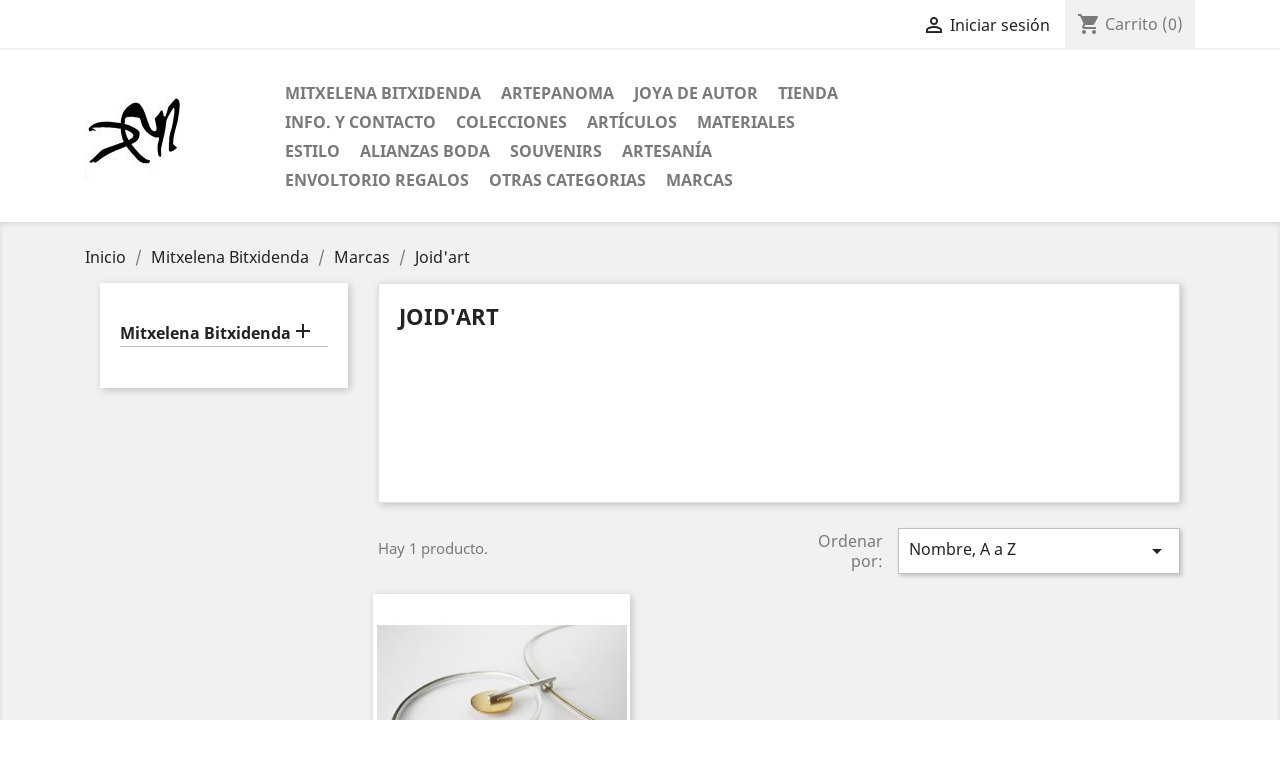

--- FILE ---
content_type: text/html; charset=utf-8
request_url: https://shophost.es/90-joid-art
body_size: 11355
content:
<!doctype html>
<html lang="es">

  <head>
    
      
  <meta charset="utf-8">


  <meta http-equiv="x-ua-compatible" content="ie=edge">



  <title>Tienda JOIDART joyas oficial | Donostia SanSebastian - Oiarzun</title>
  <meta name="description" content="JOYERIA JOID&#039;ART compra OnLine o en nuestra tienda cerca de Donostia San Sebastián, situada en el Centro comercial MAMUT - supermercado ALCAMPO de Oiarzun">
  <meta name="keywords" content="joidart,joid&#039;art,joyas,joyería,tienda,boutique,oficial,comprar,donostia,sansebastian,colgante,pulsera,pendientes">
        <link rel="canonical" href="https://shophost.es/90-joid-art">
  


  <meta name="viewport" content="width=device-width, initial-scale=1">



  <link rel="icon" type="image/vnd.microsoft.icon" href="/img/favicon-1.ico?1754042439">
  <link rel="shortcut icon" type="image/x-icon" href="/img/favicon-1.ico?1754042439">



    <link rel="stylesheet" href="https://shophost.es/themes/classic/assets/css/theme.css" type="text/css" media="all">
  <link rel="stylesheet" href="https://shophost.es/modules/hiaddtocartbutton/views/css/front.css" type="text/css" media="all">
  <link rel="stylesheet" href="https://shophost.es/js/jquery/ui/themes/base/minified/jquery-ui.min.css" type="text/css" media="all">
  <link rel="stylesheet" href="https://shophost.es/js/jquery/ui/themes/base/minified/jquery.ui.theme.min.css" type="text/css" media="all">
  <link rel="stylesheet" href="https://shophost.es/modules/ps_imageslider/css/homeslider.css" type="text/css" media="all">
  <link rel="stylesheet" href="https://shophost.es/themes/classic/assets/css/custom.css" type="text/css" media="all">




  

  <script type="text/javascript">
        var prestashop = {"cart":{"products":[],"totals":{"total":{"type":"total","label":"Total","amount":0,"value":"0,00\u00a0\u20ac"},"total_including_tax":{"type":"total","label":"Total (impuestos incl.)","amount":0,"value":"0,00\u00a0\u20ac"},"total_excluding_tax":{"type":"total","label":"Total (impuestos excl.)","amount":0,"value":"0,00\u00a0\u20ac"}},"subtotals":{"products":{"type":"products","label":"Subtotal","amount":0,"value":"0,00\u00a0\u20ac"},"discounts":null,"shipping":{"type":"shipping","label":"Transporte","amount":0,"value":"Gratis"},"tax":{"type":"tax","label":"Impuestos incluidos","amount":0,"value":"0,00\u00a0\u20ac"}},"products_count":0,"summary_string":"0 art\u00edculos","labels":{"tax_short":"(impuestos inc.)","tax_long":"(impuestos incluidos)"},"id_address_delivery":0,"id_address_invoice":0,"is_virtual":false,"vouchers":{"allowed":0,"added":[]},"discounts":[],"minimalPurchase":0,"minimalPurchaseRequired":""},"currency":{"name":"euro","iso_code":"EUR","iso_code_num":"978","sign":"\u20ac"},"customer":{"lastname":null,"firstname":null,"email":null,"last_passwd_gen":null,"birthday":null,"newsletter":null,"newsletter_date_add":null,"ip_registration_newsletter":null,"optin":null,"website":null,"company":null,"siret":null,"ape":null,"outstanding_allow_amount":0,"max_payment_days":0,"note":null,"is_guest":0,"id_shop":null,"id_shop_group":null,"id_default_group":7,"date_add":null,"date_upd":null,"reset_password_token":null,"reset_password_validity":null,"id":null,"is_logged":false,"gender":{"type":null,"name":null,"id":null},"risk":{"name":null,"color":null,"percent":null,"id":null},"addresses":[]},"language":{"name":"Espa\u00f1ol (Spanish)","iso_code":"es","locale":"es-ES","language_code":"es","is_rtl":"0","date_format_lite":"d\/m\/Y","date_format_full":"d\/m\/Y H:i:s","id":3},"page":{"title":"","canonical":"https:\/\/shophost.es\/90-joid-art","meta":{"title":"Tienda JOIDART joyas oficial | Donostia SanSebastian - Oiarzun","description":"JOYERIA JOID'ART compra OnLine o en nuestra tienda cerca de Donostia San Sebasti\u00e1n, situada en el Centro comercial MAMUT - supermercado ALCAMPO de Oiarzun","keywords":"joidart,joid'art,joyas,joyer\u00eda,tienda,boutique,oficial,comprar,donostia,sansebastian,colgante,pulsera,pendientes","robots":"index"},"page_name":"category","body_classes":{"lang-es":true,"lang-rtl":false,"country-ES":true,"currency-EUR":true,"layout-left-column":true,"page-category":true,"tax-display-enabled":true,"category-id-90":true,"category-Joid'art":true,"category-id-parent-84":true,"category-depth-level-4":true},"admin_notifications":[]},"shop":{"name":"Online Shop","email":"Escribenos.A-info@shophost.es","registration_number":"Escr\u00edbenos a trav\u00e9s del formulario de contacto.\r\nEnv\u00edanos tu consulta , d\u00e9janos un mensaje, \r\ntu direcci\u00f3n de correo electr\u00f3nico, o n\u00famero de whatsapp ","long":false,"lat":false,"logo":"\/img\/tiendaonline-logo-15460241151.jpg","stores_icon":"\/img\/logo_stores.png","favicon":"\/img\/favicon-1.ico","favicon_update_time":"1754042439","address":{"formatted":"Online Shop<br>Env\u00edanos tu consulta , d\u00e9janos un mensaje,  tu direcci\u00f3n de correo electr\u00f3nico, o n\u00famero de whatsapp info(arroba)shophost.es<br>Astigarraga Bidea 4 - MAMUT merkatal gunea<br>20180<br>Spain","address1":"Env\u00edanos tu consulta , d\u00e9janos un mensaje,  tu direcci\u00f3n de correo electr\u00f3nico, o n\u00famero de whatsapp info(arroba)shophost.es","address2":"Astigarraga Bidea 4 - MAMUT merkatal gunea","postcode":"20180","city":"","state":null,"country":"Spain"},"phone":"943493184","fax":""},"urls":{"base_url":"https:\/\/shophost.es\/","current_url":"https:\/\/shophost.es\/90-joid-art","shop_domain_url":"https:\/\/shophost.es","img_ps_url":"https:\/\/shophost.es\/img\/","img_cat_url":"https:\/\/shophost.es\/img\/c\/","img_lang_url":"https:\/\/shophost.es\/img\/l\/","img_prod_url":"https:\/\/shophost.es\/img\/p\/","img_manu_url":"https:\/\/shophost.es\/img\/m\/","img_sup_url":"https:\/\/shophost.es\/img\/su\/","img_ship_url":"https:\/\/shophost.es\/img\/s\/","img_store_url":"https:\/\/shophost.es\/img\/st\/","img_col_url":"https:\/\/shophost.es\/img\/co\/","img_url":"https:\/\/shophost.es\/themes\/classic\/assets\/img\/","css_url":"https:\/\/shophost.es\/themes\/classic\/assets\/css\/","js_url":"https:\/\/shophost.es\/themes\/classic\/assets\/js\/","pic_url":"https:\/\/shophost.es\/upload\/","pages":{"address":"https:\/\/shophost.es\/address","addresses":"https:\/\/shophost.es\/addresses","authentication":"https:\/\/shophost.es\/login","cart":"https:\/\/shophost.es\/cart","category":"https:\/\/shophost.es\/index.php?controller=category","cms":"https:\/\/shophost.es\/index.php?controller=cms","contact":"https:\/\/shophost.es\/contact-us","discount":"https:\/\/shophost.es\/discount","guest_tracking":"https:\/\/shophost.es\/guest-tracking","history":"https:\/\/shophost.es\/order-history","identity":"https:\/\/shophost.es\/identity","index":"https:\/\/shophost.es\/","my_account":"https:\/\/shophost.es\/my-account","order_confirmation":"https:\/\/shophost.es\/order-confirmation","order_detail":"https:\/\/shophost.es\/index.php?controller=order-detail","order_follow":"https:\/\/shophost.es\/order-follow","order":"https:\/\/shophost.es\/order","order_return":"https:\/\/shophost.es\/index.php?controller=order-return","order_slip":"https:\/\/shophost.es\/credit-slip","pagenotfound":"https:\/\/shophost.es\/page-not-found","password":"https:\/\/shophost.es\/password-recovery","pdf_invoice":"https:\/\/shophost.es\/index.php?controller=pdf-invoice","pdf_order_return":"https:\/\/shophost.es\/index.php?controller=pdf-order-return","pdf_order_slip":"https:\/\/shophost.es\/index.php?controller=pdf-order-slip","prices_drop":"https:\/\/shophost.es\/prices-drop","product":"https:\/\/shophost.es\/index.php?controller=product","search":"https:\/\/shophost.es\/search","sitemap":"https:\/\/shophost.es\/sitemap","stores":"https:\/\/shophost.es\/stores","supplier":"https:\/\/shophost.es\/supplier","register":"https:\/\/shophost.es\/login?create_account=1","order_login":"https:\/\/shophost.es\/order?login=1"},"theme_assets":"\/themes\/classic\/assets\/","actions":{"logout":"https:\/\/shophost.es\/?mylogout="}},"configuration":{"display_taxes_label":true,"low_quantity_threshold":0,"is_b2b":false,"is_catalog":false,"show_prices":true,"opt_in":{"partner":false},"quantity_discount":{"type":"discount","label":"Descuento"},"voucher_enabled":0,"return_enabled":0,"number_of_days_for_return":14},"field_required":[],"breadcrumb":{"links":[{"title":"Inicio","url":"https:\/\/shophost.es\/"},{"title":"Mitxelena Bitxidenda","url":"https:\/\/shophost.es\/71-mitxelena-bitxidenda"},{"title":"Marcas","url":"https:\/\/shophost.es\/84-marcas"},{"title":"Joid'art","url":"https:\/\/shophost.es\/90-joid-art"}],"count":4},"link":{"protocol_link":"https:\/\/","protocol_content":"https:\/\/"},"time":1766178676,"static_token":"f7286b4f8798823b71fad4895e8ae751","token":"e5080e523b4fe534bc34eb8d9a39c2cb"};
      </script>



    <link rel="prefetch" href="https://www.paypal.com/sdk/js?components=buttons,marks,funding-eligibility,hosted-fields&amp;client-id=AXjYFXWyb4xJCErTUDiFkzL0Ulnn-bMm4fal4G-1nQXQ1ZQxp06fOuE7naKUXGkq2TZpYSiI9xXbs4eo&amp;merchant-id=78UNBV8WZ7758&amp;currency=EUR&amp;intent=capture&amp;commit=false&amp;vault=false&amp;integration-date=2020-07-30" as="script">

<script type="text/javascript">
    
        var hi_adb_front_controller_url = 'https://shophost.es/module/hiaddtocartbutton/ajax';
    
</script>



    
  </head>

  <body id="category" class="lang-es country-es currency-eur layout-left-column page-category tax-display-enabled category-id-90 category-joid-art category-id-parent-84 category-depth-level-4">

    
      
    

    <main>
      
              

      <header id="header">
        
          
  <div class="header-banner">
    
  </div>



  <nav class="header-nav">
    <div class="container">
        <div class="row">
          <div class="hidden-sm-down">
            <div class="col-md-4 col-xs-12">
              
            </div>
            <div class="col-md-8 right-nav">
                <div id="_desktop_user_info">
  <div class="user-info">
          <a
        href="https://shophost.es/my-account"
        title="Acceda a su cuenta de cliente"
        rel="nofollow"
      >
        <i class="material-icons">&#xE7FF;</i>
        <span class="hidden-sm-down">Iniciar sesión</span>
      </a>
      </div>
</div>
<div id="_desktop_cart">
  <div class="blockcart cart-preview inactive" data-refresh-url="//shophost.es/module/ps_shoppingcart/ajax">
    <div class="header">
              <i class="material-icons shopping-cart">shopping_cart</i>
        <span class="hidden-sm-down">Carrito</span>
        <span class="cart-products-count">(0)</span>
          </div>
  </div>
</div>

            </div>
          </div>
          <div class="hidden-md-up text-sm-center mobile">
            <div class="float-xs-left" id="menu-icon">
              <i class="material-icons d-inline">&#xE5D2;</i>
            </div>
            <div class="float-xs-right" id="_mobile_cart"></div>
            <div class="float-xs-right" id="_mobile_user_info"></div>
            <div class="top-logo" id="_mobile_logo"></div>
            <div class="clearfix"></div>
          </div>
        </div>
    </div>
  </nav>



  <div class="header-top">
    <div class="container">
       <div class="row">
        <div class="col-md-2 hidden-sm-down" id="_desktop_logo">
          <a href="https://shophost.es/">
            <img class="logo img-responsive" src="/img/tiendaonline-logo-15460241151.jpg" alt="Online Shop">
          </a>
        </div>
        <div class="col-md-10 col-sm-12 position-static">
          <div class="row">
            

<div class="menu col-lg-8 col-md-7 js-top-menu position-static hidden-sm-down" id="_desktop_top_menu">
              <ul class="top-menu" id="top-menu" data-depth="0">
                    <li class="category" id="category-71">
                          <a
                class="dropdown-item"
                href="https://shophost.es/71-mitxelena-bitxidenda" data-depth="0"
                              >
                                  
                                    <span class="float-xs-right hidden-md-up">
                    <span data-target="#top_sub_menu_45863" data-toggle="collapse" class="navbar-toggler collapse-icons">
                      <i class="material-icons add">&#xE313;</i>
                      <i class="material-icons remove">&#xE316;</i>
                    </span>
                  </span>
                                Mitxelena Bitxidenda
              </a>
                            <div  class="popover sub-menu js-sub-menu collapse" id="top_sub_menu_45863">
                          <ul class="top-menu"  data-depth="1">
                    <li class="category" id="category-101">
                          <a
                class="dropdown-item dropdown-submenu"
                href="https://shophost.es/101-artepanoma" data-depth="1"
                              >
                                ARTEPANOMA
              </a>
                          </li>
                    <li class="category" id="category-102">
                          <a
                class="dropdown-item dropdown-submenu"
                href="https://shophost.es/102-joya-de-autor" data-depth="1"
                              >
                                Joya de Autor
              </a>
                          </li>
                    <li class="category" id="category-103">
                          <a
                class="dropdown-item dropdown-submenu"
                href="https://shophost.es/103-colecciones" data-depth="1"
                              >
                                  
                                    <span class="float-xs-right hidden-md-up">
                    <span data-target="#top_sub_menu_4284" data-toggle="collapse" class="navbar-toggler collapse-icons">
                      <i class="material-icons add">&#xE313;</i>
                      <i class="material-icons remove">&#xE316;</i>
                    </span>
                  </span>
                                Colecciones
              </a>
                            <div  class="collapse" id="top_sub_menu_4284">
                          <ul class="top-menu"  data-depth="2">
                    <li class="category" id="category-140">
                          <a
                class="dropdown-item"
                href="https://shophost.es/140-sorioneku" data-depth="2"
                              >
                                Sorioneku
              </a>
                          </li>
                    <li class="category" id="category-104">
                          <a
                class="dropdown-item"
                href="https://shophost.es/104-eguzkiloreak" data-depth="2"
                              >
                                Eguzkiloreak
              </a>
                          </li>
                    <li class="category" id="category-105">
                          <a
                class="dropdown-item"
                href="https://shophost.es/105-aiako-harriak" data-depth="2"
                              >
                                Aiako Harriak
              </a>
                          </li>
                    <li class="category" id="category-106">
                          <a
                class="dropdown-item"
                href="https://shophost.es/106-ama-amatxo" data-depth="2"
                              >
                                AMA - amatxo
              </a>
                          </li>
                    <li class="category" id="category-142">
                          <a
                class="dropdown-item"
                href="https://shophost.es/142-hoja-hostoa" data-depth="2"
                              >
                                HOJA - Hostoa
              </a>
                          </li>
                    <li class="category" id="category-107">
                          <a
                class="dropdown-item"
                href="https://shophost.es/107-corazones" data-depth="2"
                              >
                                Corazones
              </a>
                          </li>
                    <li class="category" id="category-108">
                          <a
                class="dropdown-item"
                href="https://shophost.es/108-ola-olatu" data-depth="2"
                              >
                                OLA - olatu
              </a>
                          </li>
                    <li class="category" id="category-109">
                          <a
                class="dropdown-item"
                href="https://shophost.es/109-macrame-y-nudos" data-depth="2"
                              >
                                Macrame y Nudos
              </a>
                          </li>
                    <li class="category" id="category-110">
                          <a
                class="dropdown-item"
                href="https://shophost.es/110-lauburu" data-depth="2"
                              >
                                Lauburu
              </a>
                          </li>
                    <li class="category" id="category-111">
                          <a
                class="dropdown-item"
                href="https://shophost.es/111-espirales" data-depth="2"
                              >
                                Espirales
              </a>
                          </li>
              </ul>
    
              </div>
                          </li>
                    <li class="category" id="category-120">
                          <a
                class="dropdown-item dropdown-submenu"
                href="https://shophost.es/120-articulos" data-depth="1"
                              >
                                  
                                    <span class="float-xs-right hidden-md-up">
                    <span data-target="#top_sub_menu_84778" data-toggle="collapse" class="navbar-toggler collapse-icons">
                      <i class="material-icons add">&#xE313;</i>
                      <i class="material-icons remove">&#xE316;</i>
                    </span>
                  </span>
                                Artículos
              </a>
                            <div  class="collapse" id="top_sub_menu_84778">
                          <ul class="top-menu"  data-depth="2">
                    <li class="category" id="category-74">
                          <a
                class="dropdown-item"
                href="https://shophost.es/74-alianzas" data-depth="2"
                              >
                                Alianzas
              </a>
                          </li>
                    <li class="category" id="category-72">
                          <a
                class="dropdown-item"
                href="https://shophost.es/72-pendientes" data-depth="2"
                              >
                                Pendientes
              </a>
                          </li>
                    <li class="category" id="category-123">
                          <a
                class="dropdown-item"
                href="https://shophost.es/123-anillos" data-depth="2"
                              >
                                Anillos
              </a>
                          </li>
                    <li class="category" id="category-73">
                          <a
                class="dropdown-item"
                href="https://shophost.es/73-sortijas" data-depth="2"
                              >
                                Sortijas
              </a>
                          </li>
                    <li class="category" id="category-75">
                          <a
                class="dropdown-item"
                href="https://shophost.es/75-pulseras" data-depth="2"
                              >
                                Pulseras
              </a>
                          </li>
                    <li class="category" id="category-139">
                          <a
                class="dropdown-item"
                href="https://shophost.es/139-brazalete" data-depth="2"
                              >
                                Brazalete
              </a>
                          </li>
                    <li class="category" id="category-135">
                          <a
                class="dropdown-item"
                href="https://shophost.es/135-cadenas" data-depth="2"
                              >
                                Cadenas
              </a>
                          </li>
                    <li class="category" id="category-121">
                          <a
                class="dropdown-item"
                href="https://shophost.es/121-gargantilla" data-depth="2"
                              >
                                Gargantilla
              </a>
                          </li>
                    <li class="category" id="category-122">
                          <a
                class="dropdown-item"
                href="https://shophost.es/122-chokers" data-depth="2"
                              >
                                Chokers
              </a>
                          </li>
                    <li class="category" id="category-76">
                          <a
                class="dropdown-item"
                href="https://shophost.es/76-collares" data-depth="2"
                              >
                                Collares
              </a>
                          </li>
                    <li class="category" id="category-126">
                          <a
                class="dropdown-item"
                href="https://shophost.es/126-broches" data-depth="2"
                              >
                                Broches
              </a>
                          </li>
                    <li class="category" id="category-124">
                          <a
                class="dropdown-item"
                href="https://shophost.es/124-tobilleras" data-depth="2"
                              >
                                Tobilleras
              </a>
                          </li>
                    <li class="category" id="category-125">
                          <a
                class="dropdown-item"
                href="https://shophost.es/125-llaveros" data-depth="2"
                              >
                                Llaveros
              </a>
                          </li>
                    <li class="category" id="category-77">
                          <a
                class="dropdown-item"
                href="https://shophost.es/77-relojes" data-depth="2"
                              >
                                  
                                    <span class="float-xs-right hidden-md-up">
                    <span data-target="#top_sub_menu_75988" data-toggle="collapse" class="navbar-toggler collapse-icons">
                      <i class="material-icons add">&#xE313;</i>
                      <i class="material-icons remove">&#xE316;</i>
                    </span>
                  </span>
                                Relojes
              </a>
                            <div  class="collapse" id="top_sub_menu_75988">
                          <ul class="top-menu"  data-depth="3">
                    <li class="category" id="category-79">
                          <a
                class="dropdown-item"
                href="https://shophost.es/79-hombre" data-depth="3"
                              >
                                Hombre
              </a>
                          </li>
                    <li class="category" id="category-80">
                          <a
                class="dropdown-item"
                href="https://shophost.es/80-mujer" data-depth="3"
                              >
                                Mujer
              </a>
                          </li>
                    <li class="category" id="category-81">
                          <a
                class="dropdown-item"
                href="https://shophost.es/81-digital" data-depth="3"
                              >
                                Digital
              </a>
                          </li>
              </ul>
    
              </div>
                          </li>
              </ul>
    
              </div>
                          </li>
                    <li class="category" id="category-112">
                          <a
                class="dropdown-item dropdown-submenu"
                href="https://shophost.es/112-materiales" data-depth="1"
                              >
                                  
                                    <span class="float-xs-right hidden-md-up">
                    <span data-target="#top_sub_menu_466" data-toggle="collapse" class="navbar-toggler collapse-icons">
                      <i class="material-icons add">&#xE313;</i>
                      <i class="material-icons remove">&#xE316;</i>
                    </span>
                  </span>
                                Materiales
              </a>
                            <div  class="collapse" id="top_sub_menu_466">
                          <ul class="top-menu"  data-depth="2">
                    <li class="category" id="category-113">
                          <a
                class="dropdown-item"
                href="https://shophost.es/113-plata" data-depth="2"
                              >
                                Plata
              </a>
                          </li>
                    <li class="category" id="category-114">
                          <a
                class="dropdown-item"
                href="https://shophost.es/114-laton" data-depth="2"
                              >
                                Latón
              </a>
                          </li>
                    <li class="category" id="category-115">
                          <a
                class="dropdown-item"
                href="https://shophost.es/115-cobre" data-depth="2"
                              >
                                Cobre
              </a>
                          </li>
                    <li class="category" id="category-116">
                          <a
                class="dropdown-item"
                href="https://shophost.es/116-oro" data-depth="2"
                              >
                                Oro
              </a>
                          </li>
                    <li class="category" id="category-136">
                          <a
                class="dropdown-item"
                href="https://shophost.es/136-perlas" data-depth="2"
                              >
                                Perlas
              </a>
                          </li>
                    <li class="category" id="category-117">
                          <a
                class="dropdown-item"
                href="https://shophost.es/117-cuero" data-depth="2"
                              >
                                Cuero
              </a>
                          </li>
                    <li class="category" id="category-119">
                          <a
                class="dropdown-item"
                href="https://shophost.es/119-madera" data-depth="2"
                              >
                                Madera
              </a>
                          </li>
                    <li class="category" id="category-118">
                          <a
                class="dropdown-item"
                href="https://shophost.es/118-textil-y-tejido" data-depth="2"
                              >
                                Textil y Tejido
              </a>
                          </li>
              </ul>
    
              </div>
                          </li>
                    <li class="category" id="category-127">
                          <a
                class="dropdown-item dropdown-submenu"
                href="https://shophost.es/127-estilo" data-depth="1"
                              >
                                  
                                    <span class="float-xs-right hidden-md-up">
                    <span data-target="#top_sub_menu_97974" data-toggle="collapse" class="navbar-toggler collapse-icons">
                      <i class="material-icons add">&#xE313;</i>
                      <i class="material-icons remove">&#xE316;</i>
                    </span>
                  </span>
                                Estilo
              </a>
                            <div  class="collapse" id="top_sub_menu_97974">
                          <ul class="top-menu"  data-depth="2">
                    <li class="category" id="category-128">
                          <a
                class="dropdown-item"
                href="https://shophost.es/128-contemporaneo" data-depth="2"
                              >
                                Contemporaneo
              </a>
                          </li>
                    <li class="category" id="category-129">
                          <a
                class="dropdown-item"
                href="https://shophost.es/129-etnico" data-depth="2"
                              >
                                Étnico
              </a>
                          </li>
                    <li class="category" id="category-130">
                          <a
                class="dropdown-item"
                href="https://shophost.es/130-clasico" data-depth="2"
                              >
                                Clásico
              </a>
                          </li>
                    <li class="category" id="category-131">
                          <a
                class="dropdown-item"
                href="https://shophost.es/131-boda" data-depth="2"
                              >
                                Boda
              </a>
                          </li>
                    <li class="category" id="category-132">
                          <a
                class="dropdown-item"
                href="https://shophost.es/132-moderno" data-depth="2"
                              >
                                Moderno
              </a>
                          </li>
                    <li class="category" id="category-133">
                          <a
                class="dropdown-item"
                href="https://shophost.es/133-hippie" data-depth="2"
                              >
                                Hippie
              </a>
                          </li>
                    <li class="category" id="category-134">
                          <a
                class="dropdown-item"
                href="https://shophost.es/134-minimalista" data-depth="2"
                              >
                                Minimalista
              </a>
                          </li>
              </ul>
    
              </div>
                          </li>
                    <li class="category" id="category-138">
                          <a
                class="dropdown-item dropdown-submenu"
                href="https://shophost.es/138-artesania" data-depth="1"
                              >
                                Artesanía
              </a>
                          </li>
                    <li class="category" id="category-141">
                          <a
                class="dropdown-item dropdown-submenu"
                href="https://shophost.es/141-souvenirs" data-depth="1"
                              >
                                Souvenirs
              </a>
                          </li>
                    <li class="category" id="category-82">
                          <a
                class="dropdown-item dropdown-submenu"
                href="https://shophost.es/82-otras-categorias" data-depth="1"
                              >
                                  
                                    <span class="float-xs-right hidden-md-up">
                    <span data-target="#top_sub_menu_21468" data-toggle="collapse" class="navbar-toggler collapse-icons">
                      <i class="material-icons add">&#xE313;</i>
                      <i class="material-icons remove">&#xE316;</i>
                    </span>
                  </span>
                                Otras categorias
              </a>
                            <div  class="collapse" id="top_sub_menu_21468">
                          <ul class="top-menu"  data-depth="2">
                    <li class="category" id="category-83">
                          <a
                class="dropdown-item"
                href="https://shophost.es/83-ofertas" data-depth="2"
                              >
                                Ofertas
              </a>
                          </li>
                    <li class="category" id="category-78">
                          <a
                class="dropdown-item"
                href="https://shophost.es/78-ocasion" data-depth="2"
                              >
                                Ocasión
              </a>
                          </li>
                    <li class="category" id="category-100">
                          <a
                class="dropdown-item"
                href="https://shophost.es/100-expositores" data-depth="2"
                              >
                                Expositores
              </a>
                          </li>
                    <li class="category" id="category-137">
                          <a
                class="dropdown-item"
                href="https://shophost.es/137-galeria" data-depth="2"
                              >
                                Galería
              </a>
                          </li>
              </ul>
    
              </div>
                          </li>
                    <li class="category" id="category-84">
                          <a
                class="dropdown-item dropdown-submenu"
                href="https://shophost.es/84-marcas" data-depth="1"
                              >
                                  
                                    <span class="float-xs-right hidden-md-up">
                    <span data-target="#top_sub_menu_17453" data-toggle="collapse" class="navbar-toggler collapse-icons">
                      <i class="material-icons add">&#xE313;</i>
                      <i class="material-icons remove">&#xE316;</i>
                    </span>
                  </span>
                                Marcas
              </a>
                            <div  class="collapse" id="top_sub_menu_17453">
                          <ul class="top-menu"  data-depth="2">
                    <li class="category" id="category-85">
                          <a
                class="dropdown-item"
                href="https://shophost.es/85-artepanoma" data-depth="2"
                              >
                                ARTEPANOMA
              </a>
                          </li>
                    <li class="category" id="category-86">
                          <a
                class="dropdown-item"
                href="https://shophost.es/86-orfega" data-depth="2"
                              >
                                Orfega
              </a>
                          </li>
                    <li class="category" id="category-87">
                          <a
                class="dropdown-item"
                href="https://shophost.es/87-la-petra" data-depth="2"
                              >
                                La Petra
              </a>
                          </li>
                    <li class="category" id="category-88">
                          <a
                class="dropdown-item"
                href="https://shophost.es/88-seiko" data-depth="2"
                              >
                                SEIKO
              </a>
                          </li>
                    <li class="category" id="category-89">
                          <a
                class="dropdown-item"
                href="https://shophost.es/89-casio" data-depth="2"
                              >
                                CASIO
              </a>
                          </li>
                    <li class="category current " id="category-90">
                          <a
                class="dropdown-item"
                href="https://shophost.es/90-joid-art" data-depth="2"
                              >
                                Joid&#039;art
              </a>
                          </li>
                    <li class="category" id="category-91">
                          <a
                class="dropdown-item"
                href="https://shophost.es/91-nixon" data-depth="2"
                              >
                                NIXON
              </a>
                          </li>
                    <li class="category" id="category-92">
                          <a
                class="dropdown-item"
                href="https://shophost.es/92-pulsar" data-depth="2"
                              >
                                Pulsar
              </a>
                          </li>
              </ul>
    
              </div>
                          </li>
              </ul>
    
              </div>
                          </li>
                    <li class="category" id="category-85">
                          <a
                class="dropdown-item"
                href="https://shophost.es/85-artepanoma" data-depth="0"
                              >
                                ARTEPANOMA
              </a>
                          </li>
                    <li class="category" id="category-102">
                          <a
                class="dropdown-item"
                href="https://shophost.es/102-joya-de-autor" data-depth="0"
                              >
                                Joya de Autor
              </a>
                          </li>
                    <li class="link" id="lnk-tienda">
                          <a
                class="dropdown-item"
                href="https://shophost.es/mitxelena-bitxidenda/276-mitxelena-bitxidenda-joyeria-mitxelena-tienda.html" data-depth="0"
                              >
                                Tienda
              </a>
                          </li>
                    <li class="link" id="lnk-info-y-contacto">
                          <a
                class="dropdown-item"
                href="https://shophost.es/contact-us" data-depth="0"
                              >
                                Info. y Contacto
              </a>
                          </li>
                    <li class="category" id="category-103">
                          <a
                class="dropdown-item"
                href="https://shophost.es/103-colecciones" data-depth="0"
                              >
                                  
                                    <span class="float-xs-right hidden-md-up">
                    <span data-target="#top_sub_menu_55889" data-toggle="collapse" class="navbar-toggler collapse-icons">
                      <i class="material-icons add">&#xE313;</i>
                      <i class="material-icons remove">&#xE316;</i>
                    </span>
                  </span>
                                Colecciones
              </a>
                            <div  class="popover sub-menu js-sub-menu collapse" id="top_sub_menu_55889">
                          <ul class="top-menu"  data-depth="1">
                    <li class="category" id="category-140">
                          <a
                class="dropdown-item dropdown-submenu"
                href="https://shophost.es/140-sorioneku" data-depth="1"
                              >
                                Sorioneku
              </a>
                          </li>
                    <li class="category" id="category-104">
                          <a
                class="dropdown-item dropdown-submenu"
                href="https://shophost.es/104-eguzkiloreak" data-depth="1"
                              >
                                Eguzkiloreak
              </a>
                          </li>
                    <li class="category" id="category-105">
                          <a
                class="dropdown-item dropdown-submenu"
                href="https://shophost.es/105-aiako-harriak" data-depth="1"
                              >
                                Aiako Harriak
              </a>
                          </li>
                    <li class="category" id="category-106">
                          <a
                class="dropdown-item dropdown-submenu"
                href="https://shophost.es/106-ama-amatxo" data-depth="1"
                              >
                                AMA - amatxo
              </a>
                          </li>
                    <li class="category" id="category-142">
                          <a
                class="dropdown-item dropdown-submenu"
                href="https://shophost.es/142-hoja-hostoa" data-depth="1"
                              >
                                HOJA - Hostoa
              </a>
                          </li>
                    <li class="category" id="category-107">
                          <a
                class="dropdown-item dropdown-submenu"
                href="https://shophost.es/107-corazones" data-depth="1"
                              >
                                Corazones
              </a>
                          </li>
                    <li class="category" id="category-108">
                          <a
                class="dropdown-item dropdown-submenu"
                href="https://shophost.es/108-ola-olatu" data-depth="1"
                              >
                                OLA - olatu
              </a>
                          </li>
                    <li class="category" id="category-109">
                          <a
                class="dropdown-item dropdown-submenu"
                href="https://shophost.es/109-macrame-y-nudos" data-depth="1"
                              >
                                Macrame y Nudos
              </a>
                          </li>
                    <li class="category" id="category-110">
                          <a
                class="dropdown-item dropdown-submenu"
                href="https://shophost.es/110-lauburu" data-depth="1"
                              >
                                Lauburu
              </a>
                          </li>
                    <li class="category" id="category-111">
                          <a
                class="dropdown-item dropdown-submenu"
                href="https://shophost.es/111-espirales" data-depth="1"
                              >
                                Espirales
              </a>
                          </li>
              </ul>
    
              </div>
                          </li>
                    <li class="category" id="category-120">
                          <a
                class="dropdown-item"
                href="https://shophost.es/120-articulos" data-depth="0"
                              >
                                  
                                    <span class="float-xs-right hidden-md-up">
                    <span data-target="#top_sub_menu_68943" data-toggle="collapse" class="navbar-toggler collapse-icons">
                      <i class="material-icons add">&#xE313;</i>
                      <i class="material-icons remove">&#xE316;</i>
                    </span>
                  </span>
                                Artículos
              </a>
                            <div  class="popover sub-menu js-sub-menu collapse" id="top_sub_menu_68943">
                          <ul class="top-menu"  data-depth="1">
                    <li class="category" id="category-74">
                          <a
                class="dropdown-item dropdown-submenu"
                href="https://shophost.es/74-alianzas" data-depth="1"
                              >
                                Alianzas
              </a>
                          </li>
                    <li class="category" id="category-72">
                          <a
                class="dropdown-item dropdown-submenu"
                href="https://shophost.es/72-pendientes" data-depth="1"
                              >
                                Pendientes
              </a>
                          </li>
                    <li class="category" id="category-123">
                          <a
                class="dropdown-item dropdown-submenu"
                href="https://shophost.es/123-anillos" data-depth="1"
                              >
                                Anillos
              </a>
                          </li>
                    <li class="category" id="category-73">
                          <a
                class="dropdown-item dropdown-submenu"
                href="https://shophost.es/73-sortijas" data-depth="1"
                              >
                                Sortijas
              </a>
                          </li>
                    <li class="category" id="category-75">
                          <a
                class="dropdown-item dropdown-submenu"
                href="https://shophost.es/75-pulseras" data-depth="1"
                              >
                                Pulseras
              </a>
                          </li>
                    <li class="category" id="category-139">
                          <a
                class="dropdown-item dropdown-submenu"
                href="https://shophost.es/139-brazalete" data-depth="1"
                              >
                                Brazalete
              </a>
                          </li>
                    <li class="category" id="category-135">
                          <a
                class="dropdown-item dropdown-submenu"
                href="https://shophost.es/135-cadenas" data-depth="1"
                              >
                                Cadenas
              </a>
                          </li>
                    <li class="category" id="category-121">
                          <a
                class="dropdown-item dropdown-submenu"
                href="https://shophost.es/121-gargantilla" data-depth="1"
                              >
                                Gargantilla
              </a>
                          </li>
                    <li class="category" id="category-122">
                          <a
                class="dropdown-item dropdown-submenu"
                href="https://shophost.es/122-chokers" data-depth="1"
                              >
                                Chokers
              </a>
                          </li>
                    <li class="category" id="category-76">
                          <a
                class="dropdown-item dropdown-submenu"
                href="https://shophost.es/76-collares" data-depth="1"
                              >
                                Collares
              </a>
                          </li>
                    <li class="category" id="category-126">
                          <a
                class="dropdown-item dropdown-submenu"
                href="https://shophost.es/126-broches" data-depth="1"
                              >
                                Broches
              </a>
                          </li>
                    <li class="category" id="category-124">
                          <a
                class="dropdown-item dropdown-submenu"
                href="https://shophost.es/124-tobilleras" data-depth="1"
                              >
                                Tobilleras
              </a>
                          </li>
                    <li class="category" id="category-125">
                          <a
                class="dropdown-item dropdown-submenu"
                href="https://shophost.es/125-llaveros" data-depth="1"
                              >
                                Llaveros
              </a>
                          </li>
                    <li class="category" id="category-77">
                          <a
                class="dropdown-item dropdown-submenu"
                href="https://shophost.es/77-relojes" data-depth="1"
                              >
                                  
                                    <span class="float-xs-right hidden-md-up">
                    <span data-target="#top_sub_menu_8291" data-toggle="collapse" class="navbar-toggler collapse-icons">
                      <i class="material-icons add">&#xE313;</i>
                      <i class="material-icons remove">&#xE316;</i>
                    </span>
                  </span>
                                Relojes
              </a>
                            <div  class="collapse" id="top_sub_menu_8291">
                          <ul class="top-menu"  data-depth="2">
                    <li class="category" id="category-79">
                          <a
                class="dropdown-item"
                href="https://shophost.es/79-hombre" data-depth="2"
                              >
                                Hombre
              </a>
                          </li>
                    <li class="category" id="category-80">
                          <a
                class="dropdown-item"
                href="https://shophost.es/80-mujer" data-depth="2"
                              >
                                Mujer
              </a>
                          </li>
                    <li class="category" id="category-81">
                          <a
                class="dropdown-item"
                href="https://shophost.es/81-digital" data-depth="2"
                              >
                                Digital
              </a>
                          </li>
              </ul>
    
              </div>
                          </li>
              </ul>
    
              </div>
                          </li>
                    <li class="category" id="category-112">
                          <a
                class="dropdown-item"
                href="https://shophost.es/112-materiales" data-depth="0"
                              >
                                  
                                    <span class="float-xs-right hidden-md-up">
                    <span data-target="#top_sub_menu_85004" data-toggle="collapse" class="navbar-toggler collapse-icons">
                      <i class="material-icons add">&#xE313;</i>
                      <i class="material-icons remove">&#xE316;</i>
                    </span>
                  </span>
                                Materiales
              </a>
                            <div  class="popover sub-menu js-sub-menu collapse" id="top_sub_menu_85004">
                          <ul class="top-menu"  data-depth="1">
                    <li class="category" id="category-113">
                          <a
                class="dropdown-item dropdown-submenu"
                href="https://shophost.es/113-plata" data-depth="1"
                              >
                                Plata
              </a>
                          </li>
                    <li class="category" id="category-114">
                          <a
                class="dropdown-item dropdown-submenu"
                href="https://shophost.es/114-laton" data-depth="1"
                              >
                                Latón
              </a>
                          </li>
                    <li class="category" id="category-115">
                          <a
                class="dropdown-item dropdown-submenu"
                href="https://shophost.es/115-cobre" data-depth="1"
                              >
                                Cobre
              </a>
                          </li>
                    <li class="category" id="category-116">
                          <a
                class="dropdown-item dropdown-submenu"
                href="https://shophost.es/116-oro" data-depth="1"
                              >
                                Oro
              </a>
                          </li>
                    <li class="category" id="category-136">
                          <a
                class="dropdown-item dropdown-submenu"
                href="https://shophost.es/136-perlas" data-depth="1"
                              >
                                Perlas
              </a>
                          </li>
                    <li class="category" id="category-117">
                          <a
                class="dropdown-item dropdown-submenu"
                href="https://shophost.es/117-cuero" data-depth="1"
                              >
                                Cuero
              </a>
                          </li>
                    <li class="category" id="category-119">
                          <a
                class="dropdown-item dropdown-submenu"
                href="https://shophost.es/119-madera" data-depth="1"
                              >
                                Madera
              </a>
                          </li>
                    <li class="category" id="category-118">
                          <a
                class="dropdown-item dropdown-submenu"
                href="https://shophost.es/118-textil-y-tejido" data-depth="1"
                              >
                                Textil y Tejido
              </a>
                          </li>
              </ul>
    
              </div>
                          </li>
                    <li class="category" id="category-127">
                          <a
                class="dropdown-item"
                href="https://shophost.es/127-estilo" data-depth="0"
                              >
                                  
                                    <span class="float-xs-right hidden-md-up">
                    <span data-target="#top_sub_menu_94258" data-toggle="collapse" class="navbar-toggler collapse-icons">
                      <i class="material-icons add">&#xE313;</i>
                      <i class="material-icons remove">&#xE316;</i>
                    </span>
                  </span>
                                Estilo
              </a>
                            <div  class="popover sub-menu js-sub-menu collapse" id="top_sub_menu_94258">
                          <ul class="top-menu"  data-depth="1">
                    <li class="category" id="category-128">
                          <a
                class="dropdown-item dropdown-submenu"
                href="https://shophost.es/128-contemporaneo" data-depth="1"
                              >
                                Contemporaneo
              </a>
                          </li>
                    <li class="category" id="category-129">
                          <a
                class="dropdown-item dropdown-submenu"
                href="https://shophost.es/129-etnico" data-depth="1"
                              >
                                Étnico
              </a>
                          </li>
                    <li class="category" id="category-130">
                          <a
                class="dropdown-item dropdown-submenu"
                href="https://shophost.es/130-clasico" data-depth="1"
                              >
                                Clásico
              </a>
                          </li>
                    <li class="category" id="category-131">
                          <a
                class="dropdown-item dropdown-submenu"
                href="https://shophost.es/131-boda" data-depth="1"
                              >
                                Boda
              </a>
                          </li>
                    <li class="category" id="category-132">
                          <a
                class="dropdown-item dropdown-submenu"
                href="https://shophost.es/132-moderno" data-depth="1"
                              >
                                Moderno
              </a>
                          </li>
                    <li class="category" id="category-133">
                          <a
                class="dropdown-item dropdown-submenu"
                href="https://shophost.es/133-hippie" data-depth="1"
                              >
                                Hippie
              </a>
                          </li>
                    <li class="category" id="category-134">
                          <a
                class="dropdown-item dropdown-submenu"
                href="https://shophost.es/134-minimalista" data-depth="1"
                              >
                                Minimalista
              </a>
                          </li>
              </ul>
    
              </div>
                          </li>
                    <li class="link" id="lnk-alianzas-boda">
                          <a
                class="dropdown-item"
                href="https://shophost.es/74-alianzas" data-depth="0"
                              >
                                Alianzas Boda
              </a>
                          </li>
                    <li class="category" id="category-141">
                          <a
                class="dropdown-item"
                href="https://shophost.es/141-souvenirs" data-depth="0"
                              >
                                Souvenirs
              </a>
                          </li>
                    <li class="category" id="category-138">
                          <a
                class="dropdown-item"
                href="https://shophost.es/138-artesania" data-depth="0"
                              >
                                Artesanía
              </a>
                          </li>
                    <li class="link" id="lnk-envoltorio-regalos">
                          <a
                class="dropdown-item"
                href="https://shophost.es/mitxelena-bitxidenda/294-envoltorio-regalo.html" data-depth="0"
                              >
                                Envoltorio regalos
              </a>
                          </li>
                    <li class="category" id="category-82">
                          <a
                class="dropdown-item"
                href="https://shophost.es/82-otras-categorias" data-depth="0"
                              >
                                  
                                    <span class="float-xs-right hidden-md-up">
                    <span data-target="#top_sub_menu_66395" data-toggle="collapse" class="navbar-toggler collapse-icons">
                      <i class="material-icons add">&#xE313;</i>
                      <i class="material-icons remove">&#xE316;</i>
                    </span>
                  </span>
                                Otras categorias
              </a>
                            <div  class="popover sub-menu js-sub-menu collapse" id="top_sub_menu_66395">
                          <ul class="top-menu"  data-depth="1">
                    <li class="category" id="category-83">
                          <a
                class="dropdown-item dropdown-submenu"
                href="https://shophost.es/83-ofertas" data-depth="1"
                              >
                                Ofertas
              </a>
                          </li>
                    <li class="category" id="category-78">
                          <a
                class="dropdown-item dropdown-submenu"
                href="https://shophost.es/78-ocasion" data-depth="1"
                              >
                                Ocasión
              </a>
                          </li>
                    <li class="category" id="category-100">
                          <a
                class="dropdown-item dropdown-submenu"
                href="https://shophost.es/100-expositores" data-depth="1"
                              >
                                Expositores
              </a>
                          </li>
                    <li class="category" id="category-137">
                          <a
                class="dropdown-item dropdown-submenu"
                href="https://shophost.es/137-galeria" data-depth="1"
                              >
                                Galería
              </a>
                          </li>
              </ul>
    
              </div>
                          </li>
                    <li class="category" id="category-84">
                          <a
                class="dropdown-item"
                href="https://shophost.es/84-marcas" data-depth="0"
                              >
                                  
                                    <span class="float-xs-right hidden-md-up">
                    <span data-target="#top_sub_menu_15587" data-toggle="collapse" class="navbar-toggler collapse-icons">
                      <i class="material-icons add">&#xE313;</i>
                      <i class="material-icons remove">&#xE316;</i>
                    </span>
                  </span>
                                Marcas
              </a>
                            <div  class="popover sub-menu js-sub-menu collapse" id="top_sub_menu_15587">
                          <ul class="top-menu"  data-depth="1">
                    <li class="category" id="category-85">
                          <a
                class="dropdown-item dropdown-submenu"
                href="https://shophost.es/85-artepanoma" data-depth="1"
                              >
                                ARTEPANOMA
              </a>
                          </li>
                    <li class="category" id="category-86">
                          <a
                class="dropdown-item dropdown-submenu"
                href="https://shophost.es/86-orfega" data-depth="1"
                              >
                                Orfega
              </a>
                          </li>
                    <li class="category" id="category-87">
                          <a
                class="dropdown-item dropdown-submenu"
                href="https://shophost.es/87-la-petra" data-depth="1"
                              >
                                La Petra
              </a>
                          </li>
                    <li class="category" id="category-88">
                          <a
                class="dropdown-item dropdown-submenu"
                href="https://shophost.es/88-seiko" data-depth="1"
                              >
                                SEIKO
              </a>
                          </li>
                    <li class="category" id="category-89">
                          <a
                class="dropdown-item dropdown-submenu"
                href="https://shophost.es/89-casio" data-depth="1"
                              >
                                CASIO
              </a>
                          </li>
                    <li class="category current " id="category-90">
                          <a
                class="dropdown-item dropdown-submenu"
                href="https://shophost.es/90-joid-art" data-depth="1"
                              >
                                Joid&#039;art
              </a>
                          </li>
                    <li class="category" id="category-91">
                          <a
                class="dropdown-item dropdown-submenu"
                href="https://shophost.es/91-nixon" data-depth="1"
                              >
                                NIXON
              </a>
                          </li>
                    <li class="category" id="category-92">
                          <a
                class="dropdown-item dropdown-submenu"
                href="https://shophost.es/92-pulsar" data-depth="1"
                              >
                                Pulsar
              </a>
                          </li>
              </ul>
    
              </div>
                          </li>
              </ul>
    
    <div class="clearfix"></div>
</div>

            <div class="clearfix"></div>
          </div>
        </div>
      </div>
      <div id="mobile_top_menu_wrapper" class="row hidden-md-up" style="display:none;">
        <div class="js-top-menu mobile" id="_mobile_top_menu"></div>
        <div class="js-top-menu-bottom">
          <div id="_mobile_currency_selector"></div>
          <div id="_mobile_language_selector"></div>
          <div id="_mobile_contact_link"></div>
        </div>
      </div>
    </div>
  </div>
  

        
      </header>

      
        
<aside id="notifications">
  <div class="container">
    
    
    
      </div>
</aside>
      

      <section id="wrapper">
        
        <div class="container">
          
            <nav data-depth="4" class="breadcrumb hidden-sm-down">
  <ol itemscope itemtype="http://schema.org/BreadcrumbList">
          
        <li itemprop="itemListElement" itemscope itemtype="http://schema.org/ListItem">
          <a itemprop="item" href="https://shophost.es/">
            <span itemprop="name">Inicio</span>
          </a>
          <meta itemprop="position" content="1">
        </li>
      
          
        <li itemprop="itemListElement" itemscope itemtype="http://schema.org/ListItem">
          <a itemprop="item" href="https://shophost.es/71-mitxelena-bitxidenda">
            <span itemprop="name">Mitxelena Bitxidenda</span>
          </a>
          <meta itemprop="position" content="2">
        </li>
      
          
        <li itemprop="itemListElement" itemscope itemtype="http://schema.org/ListItem">
          <a itemprop="item" href="https://shophost.es/84-marcas">
            <span itemprop="name">Marcas</span>
          </a>
          <meta itemprop="position" content="3">
        </li>
      
          
        <li itemprop="itemListElement" itemscope itemtype="http://schema.org/ListItem">
          <a itemprop="item" href="https://shophost.es/90-joid-art">
            <span itemprop="name">Joid&#039;art</span>
          </a>
          <meta itemprop="position" content="4">
        </li>
      
      </ol>
</nav>
          

          
            <div id="left-column" class="col-xs-12 col-sm-4 col-md-3">
                              


<div class="block-categories hidden-sm-down">
  <ul class="category-top-menu">
    <li><a class="text-uppercase h6" href=""></a></li>
    <li>  <ul class="category-sub-menu"><li data-depth="0"><a href="https://shophost.es/71-mitxelena-bitxidenda">Mitxelena Bitxidenda</a><div class="navbar-toggler collapse-icons" data-toggle="collapse" data-target="#exCollapsingNavbar71"><i class="material-icons add">&#xE145;</i><i class="material-icons remove">&#xE15B;</i></div><div class="collapse" id="exCollapsingNavbar71">  <ul class="category-sub-menu"><li data-depth="1"><a class="category-sub-link" href="https://shophost.es/101-artepanoma">ARTEPANOMA</a></li><li data-depth="1"><a class="category-sub-link" href="https://shophost.es/102-joya-de-autor">Joya de Autor</a></li><li data-depth="1"><a class="category-sub-link" href="https://shophost.es/103-colecciones">Colecciones</a><span class="arrows" data-toggle="collapse" data-target="#exCollapsingNavbar103"><i class="material-icons arrow-right">&#xE315;</i><i class="material-icons arrow-down">&#xE313;</i></span><div class="collapse" id="exCollapsingNavbar103">  <ul class="category-sub-menu"><li data-depth="2"><a class="category-sub-link" href="https://shophost.es/140-sorioneku">Sorioneku</a></li><li data-depth="2"><a class="category-sub-link" href="https://shophost.es/104-eguzkiloreak">Eguzkiloreak</a></li><li data-depth="2"><a class="category-sub-link" href="https://shophost.es/105-aiako-harriak">Aiako Harriak</a></li><li data-depth="2"><a class="category-sub-link" href="https://shophost.es/106-ama-amatxo">AMA - amatxo</a></li><li data-depth="2"><a class="category-sub-link" href="https://shophost.es/142-hoja-hostoa">HOJA - Hostoa</a></li><li data-depth="2"><a class="category-sub-link" href="https://shophost.es/107-corazones">Corazones</a></li><li data-depth="2"><a class="category-sub-link" href="https://shophost.es/108-ola-olatu">OLA - olatu</a></li><li data-depth="2"><a class="category-sub-link" href="https://shophost.es/109-macrame-y-nudos">Macrame y Nudos</a></li><li data-depth="2"><a class="category-sub-link" href="https://shophost.es/110-lauburu">Lauburu</a></li><li data-depth="2"><a class="category-sub-link" href="https://shophost.es/111-espirales">Espirales</a></li></ul></div></li><li data-depth="1"><a class="category-sub-link" href="https://shophost.es/120-articulos">Artículos</a><span class="arrows" data-toggle="collapse" data-target="#exCollapsingNavbar120"><i class="material-icons arrow-right">&#xE315;</i><i class="material-icons arrow-down">&#xE313;</i></span><div class="collapse" id="exCollapsingNavbar120">  <ul class="category-sub-menu"><li data-depth="2"><a class="category-sub-link" href="https://shophost.es/74-alianzas">Alianzas</a></li><li data-depth="2"><a class="category-sub-link" href="https://shophost.es/72-pendientes">Pendientes</a></li><li data-depth="2"><a class="category-sub-link" href="https://shophost.es/123-anillos">Anillos</a></li><li data-depth="2"><a class="category-sub-link" href="https://shophost.es/73-sortijas">Sortijas</a></li><li data-depth="2"><a class="category-sub-link" href="https://shophost.es/75-pulseras">Pulseras</a></li><li data-depth="2"><a class="category-sub-link" href="https://shophost.es/139-brazalete">Brazalete</a></li><li data-depth="2"><a class="category-sub-link" href="https://shophost.es/135-cadenas">Cadenas</a></li><li data-depth="2"><a class="category-sub-link" href="https://shophost.es/121-gargantilla">Gargantilla</a></li><li data-depth="2"><a class="category-sub-link" href="https://shophost.es/122-chokers">Chokers</a></li><li data-depth="2"><a class="category-sub-link" href="https://shophost.es/76-collares">Collares</a></li><li data-depth="2"><a class="category-sub-link" href="https://shophost.es/126-broches">Broches</a></li><li data-depth="2"><a class="category-sub-link" href="https://shophost.es/124-tobilleras">Tobilleras</a></li><li data-depth="2"><a class="category-sub-link" href="https://shophost.es/125-llaveros">Llaveros</a></li><li data-depth="2"><a class="category-sub-link" href="https://shophost.es/77-relojes">Relojes</a><span class="arrows" data-toggle="collapse" data-target="#exCollapsingNavbar77"><i class="material-icons arrow-right">&#xE315;</i><i class="material-icons arrow-down">&#xE313;</i></span><div class="collapse" id="exCollapsingNavbar77">  <ul class="category-sub-menu"><li data-depth="3"><a class="category-sub-link" href="https://shophost.es/79-hombre">Hombre</a></li><li data-depth="3"><a class="category-sub-link" href="https://shophost.es/80-mujer">Mujer</a></li><li data-depth="3"><a class="category-sub-link" href="https://shophost.es/81-digital">Digital</a></li></ul></div></li></ul></div></li><li data-depth="1"><a class="category-sub-link" href="https://shophost.es/112-materiales">Materiales</a><span class="arrows" data-toggle="collapse" data-target="#exCollapsingNavbar112"><i class="material-icons arrow-right">&#xE315;</i><i class="material-icons arrow-down">&#xE313;</i></span><div class="collapse" id="exCollapsingNavbar112">  <ul class="category-sub-menu"><li data-depth="2"><a class="category-sub-link" href="https://shophost.es/113-plata">Plata</a></li><li data-depth="2"><a class="category-sub-link" href="https://shophost.es/114-laton">Latón</a></li><li data-depth="2"><a class="category-sub-link" href="https://shophost.es/115-cobre">Cobre</a></li><li data-depth="2"><a class="category-sub-link" href="https://shophost.es/116-oro">Oro</a></li><li data-depth="2"><a class="category-sub-link" href="https://shophost.es/136-perlas">Perlas</a></li><li data-depth="2"><a class="category-sub-link" href="https://shophost.es/117-cuero">Cuero</a></li><li data-depth="2"><a class="category-sub-link" href="https://shophost.es/119-madera">Madera</a></li><li data-depth="2"><a class="category-sub-link" href="https://shophost.es/118-textil-y-tejido">Textil y Tejido</a></li></ul></div></li><li data-depth="1"><a class="category-sub-link" href="https://shophost.es/127-estilo">Estilo</a><span class="arrows" data-toggle="collapse" data-target="#exCollapsingNavbar127"><i class="material-icons arrow-right">&#xE315;</i><i class="material-icons arrow-down">&#xE313;</i></span><div class="collapse" id="exCollapsingNavbar127">  <ul class="category-sub-menu"><li data-depth="2"><a class="category-sub-link" href="https://shophost.es/128-contemporaneo">Contemporaneo</a></li><li data-depth="2"><a class="category-sub-link" href="https://shophost.es/129-etnico">Étnico</a></li><li data-depth="2"><a class="category-sub-link" href="https://shophost.es/130-clasico">Clásico</a></li><li data-depth="2"><a class="category-sub-link" href="https://shophost.es/131-boda">Boda</a></li><li data-depth="2"><a class="category-sub-link" href="https://shophost.es/132-moderno">Moderno</a></li><li data-depth="2"><a class="category-sub-link" href="https://shophost.es/133-hippie">Hippie</a></li><li data-depth="2"><a class="category-sub-link" href="https://shophost.es/134-minimalista">Minimalista</a></li></ul></div></li><li data-depth="1"><a class="category-sub-link" href="https://shophost.es/138-artesania">Artesanía</a></li><li data-depth="1"><a class="category-sub-link" href="https://shophost.es/141-souvenirs">Souvenirs</a></li><li data-depth="1"><a class="category-sub-link" href="https://shophost.es/82-otras-categorias">Otras categorias</a><span class="arrows" data-toggle="collapse" data-target="#exCollapsingNavbar82"><i class="material-icons arrow-right">&#xE315;</i><i class="material-icons arrow-down">&#xE313;</i></span><div class="collapse" id="exCollapsingNavbar82">  <ul class="category-sub-menu"><li data-depth="2"><a class="category-sub-link" href="https://shophost.es/83-ofertas">Ofertas</a></li><li data-depth="2"><a class="category-sub-link" href="https://shophost.es/78-ocasion">Ocasión</a></li><li data-depth="2"><a class="category-sub-link" href="https://shophost.es/100-expositores">Expositores</a></li><li data-depth="2"><a class="category-sub-link" href="https://shophost.es/137-galeria">Galería</a></li></ul></div></li><li data-depth="1"><a class="category-sub-link" href="https://shophost.es/84-marcas">Marcas</a><span class="arrows" data-toggle="collapse" data-target="#exCollapsingNavbar84"><i class="material-icons arrow-right">&#xE315;</i><i class="material-icons arrow-down">&#xE313;</i></span><div class="collapse" id="exCollapsingNavbar84">  <ul class="category-sub-menu"><li data-depth="2"><a class="category-sub-link" href="https://shophost.es/85-artepanoma">ARTEPANOMA</a></li><li data-depth="2"><a class="category-sub-link" href="https://shophost.es/86-orfega">Orfega</a></li><li data-depth="2"><a class="category-sub-link" href="https://shophost.es/87-la-petra">La Petra</a></li><li data-depth="2"><a class="category-sub-link" href="https://shophost.es/88-seiko">SEIKO</a></li><li data-depth="2"><a class="category-sub-link" href="https://shophost.es/89-casio">CASIO</a></li><li data-depth="2"><a class="category-sub-link" href="https://shophost.es/90-joid-art">Joid&#039;art</a></li><li data-depth="2"><a class="category-sub-link" href="https://shophost.es/91-nixon">NIXON</a></li><li data-depth="2"><a class="category-sub-link" href="https://shophost.es/92-pulsar">Pulsar</a></li></ul></div></li></ul></div></li></ul></li>
  </ul>
</div>

                          </div>
          

          
  <div id="content-wrapper" class="left-column col-xs-12 col-sm-8 col-md-9">
    
    
  <section id="main">

    
    <div class="block-category card card-block hidden-sm-down">
      <h1 class="h1">Joid&#039;art</h1>
                </div>
    <div class="text-sm-center hidden-md-up">
      <h1 class="h1">Joid&#039;art</h1>
    </div>


    <section id="products">
      
        <div id="">
          
            <div id="js-product-list-top" class="row products-selection">
  <div class="col-md-6 hidden-sm-down total-products">
          <p>Hay 1 producto.</p>
      </div>
  <div class="col-md-6">
    <div class="row sort-by-row">

      
        <span class="col-sm-3 col-md-3 hidden-sm-down sort-by">Ordenar por:</span>
<div class="col-sm-9 col-xs-8 col-md-9 products-sort-order dropdown">
  <button
    class="btn-unstyle select-title"
    rel="nofollow"
    data-toggle="dropdown"
    aria-haspopup="true"
    aria-expanded="false">
    Nombre, A a Z    <i class="material-icons float-xs-right">&#xE5C5;</i>
  </button>
  <div class="dropdown-menu">
          <a
        rel="nofollow"
        href="https://shophost.es/90-joid-art?order=product.position.asc"
        class="select-list js-search-link"
      >
        Relevancia
      </a>
          <a
        rel="nofollow"
        href="https://shophost.es/90-joid-art?order=product.name.asc"
        class="select-list current js-search-link"
      >
        Nombre, A a Z
      </a>
          <a
        rel="nofollow"
        href="https://shophost.es/90-joid-art?order=product.name.desc"
        class="select-list js-search-link"
      >
        Nombre, Z a A
      </a>
          <a
        rel="nofollow"
        href="https://shophost.es/90-joid-art?order=product.price.asc"
        class="select-list js-search-link"
      >
        Precio: de más bajo a más alto
      </a>
          <a
        rel="nofollow"
        href="https://shophost.es/90-joid-art?order=product.price.desc"
        class="select-list js-search-link"
      >
        Precio, de más alto a más bajo
      </a>
      </div>
</div>
      

              <div class="col-sm-3 col-xs-4 hidden-md-up filter-button">
          <button id="search_filter_toggler" class="btn btn-secondary">
            Filtrar
          </button>
        </div>
          </div>
  </div>
  <div class="col-sm-12 hidden-md-up text-sm-center showing">
    Mostrando 1-1 de 1 artículo(s)
  </div>
</div>
          
        </div>

        
          <div id="" class="hidden-sm-down">
            <section id="js-active-search-filters" class="hide">
  
    <h1 class="h6 hidden-xs-up">Filtros activos</h1>
  

  </section>

          </div>
        

        <div id="">
          
            <div id="js-product-list">
  <div class="products row">
          
        
  <article class="product-miniature js-product-miniature" data-id-product="319" data-id-product-attribute="0" itemscope itemtype="http://schema.org/Product">
    <div class="thumbnail-container">
      
        <a href="https://shophost.es/mitxelena-bitxidenda/319--joid-art-.html" class="thumbnail product-thumbnail">
          <img
            src = "https://shophost.es/739-home_default/-joid-art-.jpg"
            alt = "- Joid&#039;art -"
            data-full-size-image-url = "https://shophost.es/739-large_default/-joid-art-.jpg"
          >
        </a>
      

      <div class="product-description">
        
          <h1 class="h3 product-title" itemprop="name"><a href="https://shophost.es/mitxelena-bitxidenda/319--joid-art-.html">- Joid&#039;art -</a></h1>
        

        
                  

        
          
<form action="https://shophost.es/cart" method="post" class="hiaddtocart">
            <input type="hidden" name="token" value="f7286b4f8798823b71fad4895e8ae751">
        <input type="hidden" name="id_product" value="319" class="product_page_product_id">
        <input type="hidden" name="id_customization" value="0" class="product_customization_id">
                <button 
            class="btn btn-primary add-to-cart" 
            data-button-action="add-to-cart" 
            type="submit"
            >
            <i class="material-icons shopping-cart"></i> Añadir
        </button>

        <span class="product-availability">
            <i class="material-icons product-unavailable"></i>
            There are not enough products in stock
        </span>
    </form>


        
      </div>

      
        <ul class="product-flags">
                  </ul>
      

      <div class="highlighted-informations no-variants hidden-sm-down">
        
          
        

        
                  
      </div>

    </div>
  </article>

      
      </div>

  
    <nav class="pagination">
  <div class="col-md-4">
    
      Mostrando 1-1 de 1 artículo(s)
    
  </div>

  <div class="col-md-6 offset-md-2 pr-0">
    
         
  </div>

</nav>
  

  <div class="hidden-md-up text-xs-right up">
    <a href="#header" class="btn btn-secondary">
      Volver arriba
      <i class="material-icons">&#xE316;</i>
    </a>
  </div>
</div>
          
        </div>

        <div id="js-product-list-bottom">
          
            <div id="js-product-list-bottom"></div>
          
        </div>

          </section>

  </section>

    
  </div>


          
        </div>
        
      </section>

      <footer id="footer">
        
          <div class="container">
  <div class="row">
    
      

  <div class="block-social col-lg-4 col-md-12 col-sm-12">
    <ul>
          </ul>
  </div>


    
  </div>
</div>
<div class="footer-container">
  <div class="container">
    <div class="row">
      
        <div class="col-md-4 links">
  <div class="row">
      <div class="col-md-6 wrapper">
      <h3 class="h3 hidden-sm-down">Información</h3>
            <div class="title clearfix hidden-md-up" data-target="#footer_sub_menu_90283" data-toggle="collapse">
        <span class="h3">Información</span>
        <span class="float-xs-right">
          <span class="navbar-toggler collapse-icons">
            <i class="material-icons add">&#xE313;</i>
            <i class="material-icons remove">&#xE316;</i>
          </span>
        </span>
      </div>
      <ul id="footer_sub_menu_90283" class="collapse">
                  <li>
            <a
                id="link-cms-page-2-1"
                class="cms-page-link"
                href="https://shophost.es/content/2-aviso-legal"
                title="Aviso legal"
                            >
              Aviso legal
            </a>
          </li>
                  <li>
            <a
                id="link-cms-page-3-1"
                class="cms-page-link"
                href="https://shophost.es/content/3-terminos-y-condiciones-de-uso"
                title="Nuestros términos y condiciones"
                            >
              Términos y condiciones
            </a>
          </li>
                  <li>
            <a
                id="link-cms-page-6-1"
                class="cms-page-link"
                href="https://shophost.es/content/6-pedido"
                title="Pedido"
                            >
              Pedido
            </a>
          </li>
                  <li>
            <a
                id="link-cms-page-9-1"
                class="cms-page-link"
                href="https://shophost.es/content/9-creditos"
                title="Créditos"
                            >
              Créditos
            </a>
          </li>
                  <li>
            <a
                id="link-static-page-contact-1"
                class="cms-page-link"
                href="https://shophost.es/contact-us"
                title="Use our form to contact us"
                            >
              Contact us
            </a>
          </li>
              </ul>
    </div>
    </div>
</div>

      
    </div>
    <div class="row">
      
        
      
    </div>
    <div class="row">
      <div class="col-md-12">
        <p class="text-sm-center">
          
            <a class="_blank" href="http://www.prestashop.com" target="_blank">
              © 2025 - Software Ecommerce desarrollado por PrestaShop™
            </a>
          
        </p>
      </div>
    </div>
  </div>
</div>
        
      </footer>

    </main>

    
        <script type="text/javascript" src="https://shophost.es/themes/core.js" ></script>
  <script type="text/javascript" src="https://shophost.es/themes/classic/assets/js/theme.js" ></script>
  <script type="text/javascript" src="https://shophost.es/modules/hiaddtocartbutton/views/js/front.js" ></script>
  <script type="text/javascript" src="https://shophost.es/js/jquery/ui/jquery-ui.min.js" ></script>
  <script type="text/javascript" src="https://shophost.es/modules/ps_imageslider/js/responsiveslides.min.js" ></script>
  <script type="text/javascript" src="https://shophost.es/modules/ps_imageslider/js/homeslider.js" ></script>
  <script type="text/javascript" src="https://shophost.es/modules/ps_searchbar/ps_searchbar.js" ></script>
  <script type="text/javascript" src="https://shophost.es/modules/ps_shoppingcart/ps_shoppingcart.js" ></script>
  <script type="text/javascript" src="https://shophost.es/themes/classic/assets/js/custom.js" ></script>


    

    
      
    
  </body>

</html>